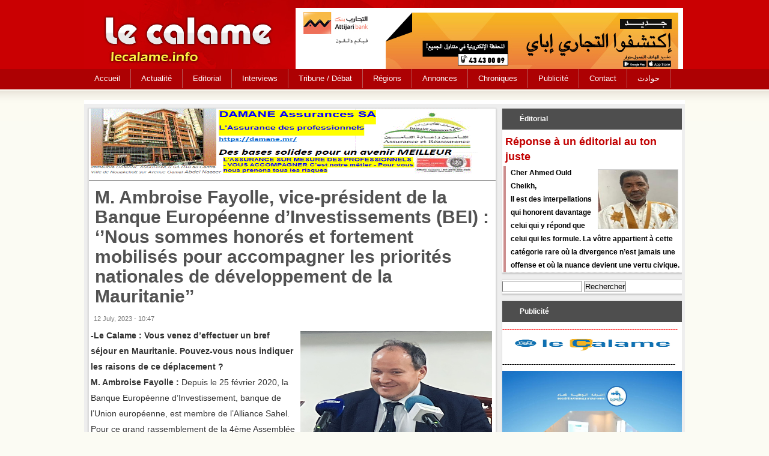

--- FILE ---
content_type: text/html; charset=utf-8
request_url: https://www.lecalame.info/?q=node/14796
body_size: 7559
content:
<!DOCTYPE html>

<html lang="fr">

<head>

	<meta http-equiv="Content-Type" content="text/html; charset=utf-8" />
<meta name="Generator" content="Drupal 7 (http://drupal.org)" />
<link rel="canonical" href="/?q=node/14796" />
<link rel="shortlink" href="/?q=node/14796" />
<link rel="shortcut icon" href="https://lecalame.info/misc/favicon.ico" type="image/vnd.microsoft.icon" />
	<link type="text/css" rel="stylesheet" href="https://lecalame.info/sites/default/files/css/css_xE-rWrJf-fncB6ztZfd2huxqgxu4WO-qwma6Xer30m4.css" media="all" />
<link type="text/css" rel="stylesheet" href="https://lecalame.info/sites/default/files/css/css_qPYwmj9dJRqx2MuVKD-kKMmdHfKlJFmhfBNmzX3iZIU.css" media="all" />
<link type="text/css" rel="stylesheet" href="https://lecalame.info/sites/default/files/css/css_PGbJgHCUCBf4dg7K9Kt8aAwsApndP4GZ9RuToPy3-Fk.css" media="all" />
<link type="text/css" rel="stylesheet" href="https://lecalame.info/sites/default/files/css/css_bnG-5kt3ZtYpS1NrB2taV0aLDaJ9T4fRxIvWmd0N77g.css" media="all" />
	<script type="text/javascript" src="https://lecalame.info/sites/default/files/js/js_YD9ro0PAqY25gGWrTki6TjRUG8TdokmmxjfqpNNfzVU.js"></script>
<script type="text/javascript" src="https://lecalame.info/sites/default/files/js/js_onbE0n0cQY6KTDQtHO_E27UBymFC-RuqypZZ6Zxez-o.js"></script>
<script type="text/javascript" src="https://lecalame.info/sites/default/files/js/js_VMTDN_LQahviuFqs2MlINTMUZlZNfZpHNw1hIbwWwuU.js"></script>
<script type="text/javascript">
<!--//--><![CDATA[//><!--
jQuery.extend(Drupal.settings, {"basePath":"\/","pathPrefix":"","setHasJsCookie":0,"ajaxPageState":{"theme":"lecalame","theme_token":"lPr_1je5CT0Z-KwqDD7YQoz2iT20BiZa64sLQGosboU","js":{"misc\/jquery.js":1,"misc\/jquery-extend-3.4.0.js":1,"misc\/jquery-html-prefilter-3.5.0-backport.js":1,"misc\/jquery.once.js":1,"misc\/drupal.js":1,"misc\/form-single-submit.js":1,"public:\/\/languages\/fr_7xDIVWKREsJlhIfbgOAyxPafE1Mfd_oYSCJ_sZbIBzw.js":1},"css":{"modules\/system\/system.base.css":1,"modules\/system\/system.menus.css":1,"modules\/system\/system.messages.css":1,"modules\/system\/system.theme.css":1,"modules\/field\/theme\/field.css":1,"modules\/node\/node.css":1,"modules\/poll\/poll.css":1,"modules\/search\/search.css":1,"modules\/user\/user.css":1,"sites\/all\/modules\/views\/css\/views.css":1,"sites\/all\/modules\/ckeditor\/css\/ckeditor.css":1,"sites\/all\/modules\/ctools\/css\/ctools.css":1,"sites\/all\/themes\/lecalame\/lecalam.css":1}},"urlIsAjaxTrusted":{"\/?q=node\/14796":true}});
//--><!]]>
</script>
	<!--[if lt IE 9]>
		<script src="http://html5shiv.googlecode.com/svn/trunk/html5.js"></script>
	<![endif]-->
  <title>M. Ambroise Fayolle, vice-président de la Banque Européenne d’Investissements (BEI) : ‘’Nous sommes honorés et fortement mobilisés pour accompagner les priorités nationales de développement de la Mauritanie’’ | Le calame</title>

</head>
 
<body class="html not-front not-logged-in no-sidebars page-node page-node- page-node-14796 node-type-content">
	
		
	<div id="con_body">
<div id="header">
  <div class="logo"> 
  
      <div id="banner"><div id="block-block-9" class="block block-block">

    
  <div class="content">
    <p><a href="http://www.attijariwafabank.com/"><img src="/sites/default/files/images/Bandeau-haut-du-site_645x111_Attijari-ePay.jpg" style="height:111px; width:645px" /></a> </p>
  </div>
</div>
</div>
</div>

 </div>
  <div id="topmenu"><div id="block-system-main-menu" class="block block-system block-menu">

    
  <div class="content">
    <ul class="menu"><li class="first collapsed"><a href="/" title="">Accueil</a></li>
<li class="leaf"><a href="/?q=Actualit%C3%A9s" title="">Actualité</a></li>
<li class="leaf"><a href="/?q=Calamit%C3%A9s" title="">Editorial</a></li>
<li class="leaf"><a href="/?q=Interviews" title="">Interviews</a></li>
<li class="leaf"><a href="/?q=D%C3%A9bat%20/%20Courrier" title="">Tribune / Débat </a></li>
<li class="leaf"><a href="/?q=Actualit%C3%A9%20nationale" title="">Régions</a></li>
<li class="leaf"><a href="/?q=Chronique" title="">Annonces</a></li>
<li class="leaf"><a href="/?q=Tribune" title="">Chroniques</a></li>
<li class="leaf"><a href="/?q=cc" title="">Publicité </a></li>
<li class="leaf"><a href="/?q=node/34">Contact</a></li>
<li class="last leaf"><a href="/?q=cc" title="">حوادث</a></li>
</ul>  </div>
</div>
</div>

<div id="a">
 
  
  
  
<div id="cont">


		
<div id="right"><div id="block-views-news-item-block" class="block block-views">

    <h2>Éditorial</h2>
  
  <div class="content">
    <div class="view view-news-item view-id-news_item view-display-id-block view-dom-id-e1e2fbbad6d181d3c10dbaf8881280ae">
        
  
  
      <div class="view-content">
      <div class="news_item">    <ul>          <li class="views-row views-row-1 views-row-odd views-row-first views-row-last news-item">  
  <div class="views-field views-field-title">        <span class="field-content"><a href="/?q=node/18048">Réponse à un éditorial au ton juste</a></span>  </div>  
  <div class="views-field views-field-field-image">        <div class="field-content"><img src="https://lecalame.info/sites/default/files/styles/medium/public/Haroun%201428_8.jpg?itok=IrQCSDzC" width="220" height="220" alt="" /></div>  </div>  
  <div class="views-field views-field-body">        <div class="field-content"><p><em><strong>Cher Ahmed Ould Cheikh,</strong></em><br />
Il est des interpellations qui honorent davantage celui qui y répond que celui qui les formule. La vôtre appartient à cette catégorie rare où la divergence n’est jamais une offense et où la nuance devient une vertu civique.<br /></p></div>  </div></li>
      </ul></div>    </div>
  
  
  
  
  
  
</div>  </div>
</div>
<div id="block-search-form" class="block block-search">

    
  <div class="content">
    <form action="/?q=node/14796" method="post" id="search-block-form" accept-charset="UTF-8"><div><div class="container-inline">
      <h2 class="element-invisible">Search form</h2>
    <div class="form-item form-type-textfield form-item-search-block-form">
  <label class="element-invisible" for="edit-search-block-form--2">Rechercher </label>
 <input title="Indiquer les termes à rechercher" type="text" id="edit-search-block-form--2" name="search_block_form" value="" size="15" maxlength="128" class="form-text" />
</div>
<div class="form-actions form-wrapper" id="edit-actions"><input type="submit" id="edit-submit" name="op" value="Rechercher" class="form-submit" /></div><input type="hidden" name="form_build_id" value="form-wSU-RQ-gVJjlCi5VGgaIMaysb0v7yEnP3SOfVred0vM" />
<input type="hidden" name="form_id" value="search_block_form" />
</div>
</div></form>  </div>
</div>
<div id="block-block-7" class="block block-block">

    <h2>Publicité</h2>
  
  <div class="content">
    <p><span style="font-size:14px"><span style="color:#ff0000"><strong><u>-------------------------------------------------------------------------</u></strong></span></span></p>
<p><a href="http://lecalame.info/"><img alt="" src="/sites/default/files/images/Logo%20Lecalame.JPG" style="height:29px; width:300px" /></a></p>
<p>------------------------------------------------------------------------</p>
<p><img src="/sites/default/files/images/image-20260117131031-1.png" style="height:300px; width:300px" /></p>
<p><img src="/sites/default/files/images/tasiast-hr-fr.gif" style="height:300px; width:300px" /></p>
<p><img src="/sites/default/files/images/PHOTO-2025-09-22-13-54-48.jpg" style="height:428px; width:300px" /></p>
<p><img src="/sites/default/files/images/FR_Bannieere_Kinross_Septembre_2025(1).gif" style="height:273px; width:300px" /></p>
<p><img src="/sites/default/files/images/star%20-2024-05-28-pub.jpg" style="height:425px; width:300px" /></p>
<p><a href="https://bamis.mr/"><img src="/sites/default/files/images/Bamis%20band111.jpg" style="height:227px; width:300px" /></a></p>
<p><a href="http://lecalame.info/?q=node/13718"><img src="/sites/default/files/images/SWEDD%20affiche_01%20site%20lc.jpg" style="height:327px; width:300px" /></a></p>
<p><a href="http://staroilgroup.com/"><img src="/sites/default/files/images/Star-Visuel-GroupSite.jpg" style="height:259px; width:300px" /></a></p>
<p><a href="/sites/default/files/images/MCGroupe2008iso.jpg"><img alt="" src="/sites/default/files/images/MCGroupe2008iso.jpg" style="height:244px; width:300px" /></a></p>
<p><a href="/sites/default/files/images/AGM%20pub%20site(1).jpg"><img alt="" src="/sites/default/files/images/AGM%20pub%20site.jpg" style="height:215px; width:300px" /></a></p>
<p><img alt="" longdesc="www.nasr.mr" src="/sites/default/files/images/Nasrpub.jpg" style="height:219px; width:320px" /></p>
<p><img alt="" src="/sites/default/files/images/VoxAfrica.jpg" style="height:191px; width:250px" /></p>
  </div>
</div>
<div id="block-fb-social-" class="block block-fb-social">

    
  <div class="content">
    <div class="fb-social-likebox-plugin">
  <fb:like-box  href="https://www.facebook.com/lecalame" width="300" height="" colorscheme="light" show_faces="true" border_color="" stream="false" header="false" force_wall="false"></fb:like-box>
</div>

  </div>
</div>
<iframe src="https://neuvoo.ca/services/jobroll/client-lecalame.php" width="100%" height="220px" frameborder="0"></iframe>

</div>

		<div id="content">
	<div id="news"><div id="block-block-10" class="block block-block">

    
  <div class="content">
    <p><a href="https://www.damane.mr"><img src="/sites/default/files/images/Damane%20Assurances%20bandeau%20lc(1).gif" style="height:111px; width:645px" /></a></p>
  </div>
</div>
</div>



			<div id="title"><h2>M. Ambroise Fayolle, vice-président de la Banque Européenne d’Investissements (BEI) : ‘’Nous sommes honorés et fortement mobilisés pour accompagner les priorités nationales de développement de la Mauritanie’’</h2></div>
							
			<div id="block-system-main" class="block block-system">

    
  <div class="content">
    <div id="node-14796" class="node node-content clearfix">

       <span class="date"> 12 July, 2023 - 10:47</span>
  
  <article class="content clearfix">
    <div class="field field-name-field-image field-type-image field-label-hidden"><div class="field-items"><div class="field-item even"><img src="https://lecalame.info/sites/default/files/FAYOLLE_Ambroise.jpeg" width="1156" height="1280" alt="" /></div></div></div><div class="field field-name-body field-type-text-with-summary field-label-hidden"><div class="field-items"><div class="field-item even"><p><strong>-Le Calame : Vous venez d’effectuer un bref séjour en Mauritanie. Pouvez-vous nous indiquer les raisons de ce déplacement ?</strong></p>
<p><strong>M. Ambroise Fayolle : </strong>Depuis le 25 février 2020, la Banque Européenne d’Investissement, banque de l’Union européenne, est membre de l’Alliance Sahel. Pour ce grand rassemblement de la 4ème Assemblée Générale de l’Alliance Sahel, nous sommes présents afin de jouer pleinement notre partition. Nous avons réaffirmé notre engagement et notre soutien aux initiatives de cette Alliance si importante pour les populations les plus fragilisées du Sahel. Toutes nos actions menées dans la zone sahélienne s’inscrivent dans le prolongement de la mise à disposition d’un milliard d’euros dans la région depuis que nous y sommes actifs. En tant que membre de l’Alliance Sahel, nous mettons à la disposition des partenaires sahéliens notre savoir-faire technique et financier que nous avons acquis dans le cadre d’investissements récents ayant trait à l’énergie, à l’eau, au secteur privé, aux transports et aux télécommunications.</p>
<p>En marge de cet évènement, nous avons signé un contrat de financement de 20 millions d’euros en faveur de la Banque Mauritanienne de l’Investissement avec le soutien de l’Union européenne pour accompagner les petites et moyennes entreprises (PME), les entreprises à taille intermédiaires (ETI) et les grandes entreprises mauritaniennes. A terme, c’est jusqu'à 40 millions d'euros de financements mobilisés, soit le double du montant initial de la BEI. Ce financement a été possible grâce au concours du Fonds européen de développement durable plus (EFSD+). Une garantie de portefeuille de 3.2 millions d’euros, financée par le Fonds Européen de Développement Durable (FEDD) a également été attribuée à cet engagement financier.</p>
<p>L’objectif de cette coopération s’inscrit dans le cadre de notre action avec Team Europe. Son objectif est de faciliter l’accès aux financements nécessaires au développement du secteur financier mauritanien. Au moins 30% de cette enveloppe financière sera mobilisée en faveur des jeunes et autant pour les femmes. Sans oublier le soutien à l’emploi, autre priorité de ce partenariat.</p>
<p>Il était tout aussi important d’échanger avec plusieurs ministres du Gouvernement afin de faire un point d’étape sur le soutien financier que nous apportons à des secteurs clés pour le pays tels que l’acier et l’hydrogène verts, les télécommunications ou encore la pêche. Nous remercions les autorités mauritaniennes pour l’accueil et la qualité de nos échanges, reflétant le partenariat de grande confiance que nous avons depuis des années avec la Mauritanie.</p>
<p> </p>
<p><strong> </strong>-<strong>En juin 2022, la BEI et la Mauritanie ont signé une déclaration sur l’hydrogène vert. La Mauritanie dispose d’un immense potentiel en énergie renouvelable (éolienne, solaire). Quelle évaluation vous faites de cette convention ? Comment la BEI entend-elle accompagner la Mauritanie dans cette entreprise ?</strong></p>
<p> -Nous sommes honorés et fortement mobilisés pour accompagner les priorités nationales de développement de la Mauritanie. En effet, en juin 2022, nous avons signé avec SEM Mohamed Ould Ghazouani, président de la République Islamique de la Mauritanie, une déclaration sur l’hydrogène vert. Il s’agit de renforcer notre coopération afin d’accélérer les investissements dans les énergies propres, de stimuler l’innovation en matière d’hydrogène renouvelable et de faire face à la crise énergétique mondiale. L’augmentation de la production d’énergie éolienne et solaire est essentielle pour réduire l’impact des chocs énergétiques mondiaux. Nous soutenons donc le plan d’investissement de la Mauritanie qui vise l’accroissement des investissements dans l’énergie éolienne, solaire et verte. Le développement de l’énorme potentiel d’énergie renouvelable du pays peut à la fois faciliter l’accès à une énergie abordable dans le pays et permettre de transformer l’énergie propre en hydrogène vert. C’est donc une expertise à la fois technique et financière que nous mettons à la disposition de la Mauritanie. Et notre objectif est maintenant de faire passer cette coopération à la vitesse supérieure en exploitant le potentiel de la Mauritanie en matière d'énergies renouvelables, et via notre partenariat dans le cadre de l'Alliance pour le Sahel.</p>
<p>Comme banque européenne du climat, l’action en faveur de l’environnement et les investissements dans les énergies propres demeure notre priorité sur l’ensemble du continent africain.</p>
<p> </p>
<p><strong>-La Mauritanie s’apprête à devenir un pays producteur de pétrole et de gaz, donc un pays émetteur de CO2. Comment la BEI pourrait-elle aider la Mauritanie à concilier ces deux domaines antagoniques, (l’hydrogène vert et les gaz à effet de serre) ?</strong></p>
<p>-Nous comprenons que les pays décident du mix énergétique qui soit le mieux pour eux. En tant que banque européenne du climat, nous avons décidé de renforcer notre soutien aux efforts d’adaptation climatique, à l’efficacité énergétique, ainsi qu’aux énergies renouvelables. Nous pensons que c’est là qu’est la plus grande valeur ajoutée de notre action, par rapport aux moyens dont nous disposons, certes importants en termes de volume mais faibles comparé à l’ampleur des besoins face à l’urgence climatique.</p>
<p>Notre objectif est d’agir de concert pour réduire progressivement les émissions de gaz à effet de serre et améliorer la résilience face aux effets des changements climatiques dans les villes comme les territoires les plus reculés.</p>
<p>La décennie 2021-2030 est en effet décisive pour faire face à l’urgence climatique et environnementale à laquelle nous sommes tous confrontés.</p>
<p><strong> </strong></p>
<p><strong>-Quels sont les autres secteurs dans lesquels la BEI intervient en Mauritanie ?</strong></p>
<p><em>.</em></p>
<p>-Nous sommes engagés en Mauritanie depuis 1968. C’est plus de 418 millions d’euros qui ont été investis à travers 34 opérations.</p>
<p>D’abord, le secteur minéralier avec 60% des investissements du montant global, représente un investissement historique pour la Banque européenne d’investissement en Mauritanie. Puis, vient le secteur des télécoms avec 47 millions d’euros investis. Un troisième secteur et non des moindres, est le secteur financier. Il s’agit essentiellement de soutien aux PME et de financements pour la création de nouvelles banques. Enfin, nous intervenons dans l’énergie, l’eau, l’assainissement, la pêche, et le secteur manufacturier.</p>
<p>Depuis 2010, nous apportons une assistance technique à la Mauritanie, notamment pour le développement du secteur numérique. La BEI a contribué au financement de deux projets d'infrastructure, un projet de câble télécom terrestre (15 millions d'euros), un projet de câble sous-marin (25 millions d'euros), et un troisième qui s'est achevé en 2012.</p>
<p>Dans les 3 prochaines années, les grands investissements de la Mauritanie seront largement concentrés sur le développement du secteur de l’énergie (y compris l’hydrogène vert), des télécoms et interconnexions, de la sidérurgie, le secteur de la pêche et de l’acier vert et nous sommes disposés à accompagner le pays dans son ambition de développement pour le bien-être des populations.</p>
<p><strong> </strong></p>
<p><strong>-Le Sahel est victime depuis des années du terrorisme islamique. Elle a aussi subi les contrecoups de la COVID19 et depuis quelques mois les conséquences du conflit en Ukraine. Ces conflits n’ont-ils pas affecté les interventions de la BEI en Mauritanie ?</strong></p>
<p>-Avec l’Alliance Sahel, la BEI s’est engagée à renforcer les investissements essentiels pour surmonter les difficultés auxquelles est confrontée la région du Sahel. Nous mettons ainsi à disposition des partenaires africains et internationaux notre expérience technique et notre savoir-faire financier dans l’objectif d’apporter une réponse rapide aux défis spécifiques sur le terrain. Cela fait d’ailleurs 50 ans que la Banque européenne d’investissement soutient des investissements porteurs de changements dans l’agriculture, l’énergie, l’eau, les transports, les télécommunications et le secteur privé dans les cinq pays du Sahel.</p>
<p>Le soutien aux populations les plus fragilisées est également au cœur de notre action au Sahel. Nous l’avons à nouveau affirmé lors de la 4ème Assemblée Générale de l’Alliance Sahel en invitant tous les membres à se projeter au-delà de la réduction de la pauvreté pour financer des projets qui créent de la richesse, qui «transforment » et à fort impact pour les populations. C’est le sens de notre engagement dans cette région.</p>
<p>Déjà en mars dernier, nous avons signé une convention de financement de près de 175 millions d’euros dont 35 millions d’euros sous forme de dons en faveur de la République du Tchad pour soutenir la réhabilitation du corridor routier entre N’Djamena et Douala au Cameroun.</p>
<p>Avec nos partenaires de l’Alliance, nous sommes également mobilisés pour améliorer l’accès à l’eau potable en finançant des projets à l’échelle locale et en lien avec l’Approche Territoriale Intégrée. Nous soutiendrons également avec nos partenaires l’accès à l’énergie renouvelable pour les populations du Sahel via des lignes d’interconnexion transfrontalières.</p>
<p> </p>
<p>-<strong>La présence de Wagner dans un pays voisin de la Mauritanie, une espèce d’exception au Sahel et l’annonce, il y a quelques jours de la fin de la mission de la MINUSMA au Mali ne préoccupent pas la BEI ?</strong></p>
<p><strong> </strong>La BEI est le bras financier de l’Union européenne et nous appliquons les décisions et orientations prises au plus haut niveau politique dans l’Union européenne. Dans ce cadre, notre vision est d’investir dans un avenir durable pour tous. La paix et la stabilité étant essentiels au développement, nous suivons avec beaucoup d’attention la situation géopolitique du Sahel.</p>
<p>C’est pourquoi, nous avons décidé de renforcer notre appui technique et financier pour agir très concrètement dans la région en faveur d’un avenir durable et stable pour les populations.</p>
<p> </p>
<p><strong>Propos recueillis par Dalay Lam</strong></p>
</div></div></div>  </article>

  
  
</div>
  </div>
</div>

		</div>

	
</div>	


	
</div>

<div id="footer">
<div class="footer">

<p>Copyright-2014   </p>

</div>
</div>
</div>	
	
<script defer src="https://static.cloudflareinsights.com/beacon.min.js/vcd15cbe7772f49c399c6a5babf22c1241717689176015" integrity="sha512-ZpsOmlRQV6y907TI0dKBHq9Md29nnaEIPlkf84rnaERnq6zvWvPUqr2ft8M1aS28oN72PdrCzSjY4U6VaAw1EQ==" data-cf-beacon='{"version":"2024.11.0","token":"90f6494aa54f4797b0f5e890c4f33d24","r":1,"server_timing":{"name":{"cfCacheStatus":true,"cfEdge":true,"cfExtPri":true,"cfL4":true,"cfOrigin":true,"cfSpeedBrain":true},"location_startswith":null}}' crossorigin="anonymous"></script>
</body>

</html>